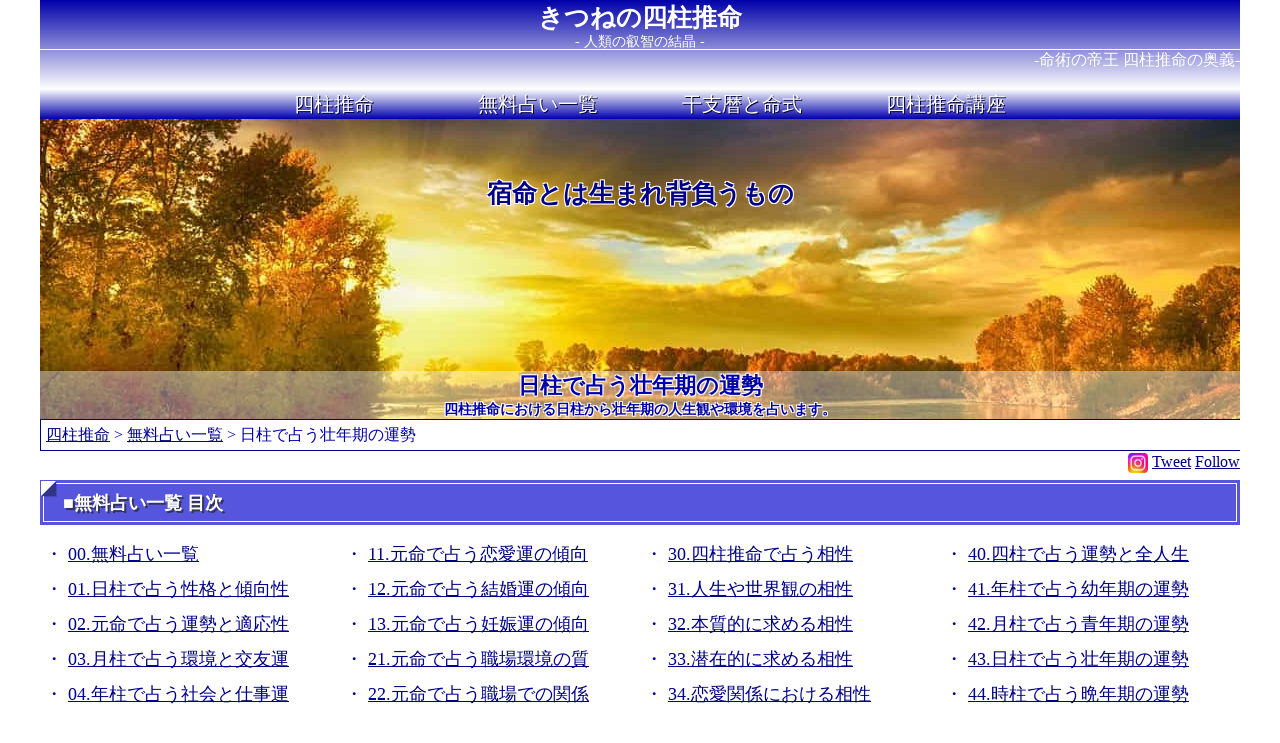

--- FILE ---
content_type: text/html; charset=UTF-8
request_url: https://ksuimei.com/cgi_bin/01_fortune/43_age_day.cgi
body_size: 19780
content:
<!doctype html><!--1-->
 <html lang="ja">
 <head prefix="og: http://ogp.me/ns# fb: http://ogp.me/ns/fb# article: http://ogp.me/ns/article#">
 	<meta charset="utf-8">
 	<meta name="viewport" content="width=device-width, initial-scale=1">
 	<title>日柱で占う壮年期の運勢</title>
 	<meta name="description" content="四柱推命における主要な要素の日柱を元にして、壮年期の運勢の傾向と方向性を占います。四柱推命の日柱は非常に重要となる壮年期の運勢を表すという背景があり、日柱を構成する十干十二支を紐解くことで、壮年期における性格や人生観、恋愛や結婚の状態などを詳細に占うことができます。">
 	<meta name="keywords" content="四柱推命,年齢域,日柱">
 	<meta name="copyright" content="Royal Fortune">
 	<link rel="index" href="/">
 	<meta name="google-site-verification" content="9hvfYlt3_WINs-bn6KscvMA8YJQH8FDeKvKO_Pat9Bg" />
 
 	<meta property="og:title" content="日柱で占う壮年期の運勢" />
 	<meta property="og:description" content="四柱推命における主要な要素の日柱を元にして、壮年期の運勢の傾向と方向性を占います。四柱推命の日柱は非常に重要となる壮年期の運勢を表すという背景があり、日柱を構成する十干十二支を紐解くことで、壮年期における性格や人生観、恋愛や結婚の状態などを詳細に占うことができます。" />
 	<meta property="og:url" content="https://ksuimei.com/cgi_bin/01_fortune/43_age_day.cgi" />
 	<meta property="og:type" content="article" />
 	<meta property="og:site_name"  content="きつねの四柱推命 命術の帝王 四柱推命の奥義 人類の叡智の結晶" />
 	<meta property="og:image" content="https://ksuimei.com/image/mainimage/fb.jpg" />
 	<meta property="fb:app_id" content="162817597408170" /> 
 
 
 <!--google_adsense_auto-->
 <!--google_adsense_auto-->
 <!-- Global site tag (gtag.js) - Google Analytics -->
 <script>
 	const SiteCode = 'UA-170087035-1';
 	window.dataLayer = window.dataLayer || [];
 	function gtag(){dataLayer.push(arguments);}
 	gtag('js', new Date());
 	gtag('config', SiteCode);
 </script>
 <!-- Global site tag (gtag.js) - Google Analytics -->
 <!--遅延する要素をここに移動-->
 	<link rel="stylesheet" href="/style_co.css">
 	<link rel="stylesheet" href="/slideshow.css">
 	<link rel="stylesheet" href="https://www.kitsune.ne.jp/kitsune.css">
 	<link rel="stylesheet" href="https://royalfortune.co.jp/top.css">
 <!--遅延する要素をここに移動-->
 <!--損失収益の回復-->
 <script async src="https://fundingchoicesmessages.google.com/i/pub-9606967981261235?ers=1" nonce="lUvfPEsxrq23gsuWZLWM-w"></script><script nonce="lUvfPEsxrq23gsuWZLWM-w">(function() {function signalGooglefcPresent() {if (!window.frames['googlefcPresent']) {if (document.body) {const iframe = document.createElement('iframe'); iframe.style = 'width: 0; height: 0; border: none; z-index: -1000; left: -1000px; top: -1000px;'; iframe.style.display = 'none'; iframe.name = 'googlefcPresent'; document.body.appendChild(iframe);} else {setTimeout(signalGooglefcPresent, 0);}}}signalGooglefcPresent();})();</script>
 </head>
 
 
 
 <body style="border: 0px solid #f00;">
 <div id="all"><!--all-->
 
 
 
 	<header>
 		<div class="Bg_DBl" style="font-weight: normal;">
 			<div class="cname">
 				<a href="/">きつねの四柱推命</a>
 				<div class="f14 lh14">- 人類の叡智の結晶 -</div>
 			</div>
 			<div class="r">-命術の帝王 四柱推命の奥義-</div><br>
 		</div>
 		<div class="N_Menu">
 			<a href="/">四柱推命</a>
 			<a href="/html/01_shichu/">無料占い一覧</a><!--1x-->
 			<a href="/html/04_karte/">干支暦と命式</a><!--4x-->
 			<a href="/html/05_lecture/">四柱推命講座</a><!--5x-->
 		</div>
 		<div>
 			<ul class="cb-slideshow">
 				<li><span>Image 01</span><div><h3>宿命とは生まれ背負うもの</h3></div></li>
 				<li><span>Image 02</span><div><h3>運命とは選択する未来の道</h3></div></li>
 				<li><span>Image 03</span><div><h3>自身が秘める将来の可能性</h3></div></li>
 				<li><span>Image 04</span><div><h3>生日に示された先天的能力</h3></div></li>
 				<li><span>Image 05</span><div><h3>自分自身を知り未来を知る</h3></div></li>
 				<li><span>Image 06</span><div><h3>最高に輝く人生をあなたに</h3></div></li>
 				<li id="menuh">
 <h1>日柱で占う壮年期の運勢</h1>
 <h2>四柱推命における日柱から壮年期の人生観や環境を占います。</h2>
 				</li>
 			</ul>
 		</div>
 	</header>
 	<div class="add">
 		<a href="/">四柱推命</a>
 <!--Sub_Add_Insert-->
 &gt; 			<a href="/html/01_shichu/">無料占い一覧</a><!--1x-->
 &gt; 日柱で占う壮年期の運勢
 	</div>
 
 
 
 	<div class="fb_like">
 		<a href="https://www.instagram.com/kitsunefortune/" target="_blank"><img src="https://royalfortune.co.jp/image/mainimage/instagram00.webp" width="20" height="20" alt="Instagram" class="instagram00"></a>
 		<a href="https://twitter.com/share?ref_src=twsrc%5Etfw" class="twitter-share-button" data-show-count="false">Tweet</a>
 		<a href="https://twitter.com/kitsune0426?ref_src=twsrc%5Etfw" class="twitter-follow-button" data-show-screen-name="false" data-show-count="false">Follow</a>
 		<div class="fb-share-button" data-href="https://ksuimei.com/cgi_bin/01_fortune/43_age_day.cgi" data-layout="button_count" data-size="small"><a target="_blank" href="https://www.facebook.com/sharer/sharer.php?u=https%3A%2F%2Fksuimei.com%2Fcgi_bin%2F01_fortune%2F43_age_day.cgi&amp;src=sdkpreparse" class="fb-xfbml-parse-ignore" aria-label="share" rel="noopener"></a></div>
 	</div>
 
 
 
 <!--Sub_Menu_A-->
 	<h3 class="title">■無料占い一覧 目次</h3><!--Sub_Title-->
 	<div class="sub_menu">
 <!--Sub_Menu_Start-->
   		<div><!--1-->
 			<div><a href="/html/01_shichu/">00.無料占い一覧</a></div><!--1-->
 			<div><a href="/cgi_bin/01_fortune/01_fortune.cgi">01.日柱で占う性格と傾向性</a></div><!--1-->
 			<div><a href="/cgi_bin/01_fortune/02_fortune.cgi">02.元命で占う運勢と適応性</a></div><!--1-->
 			<div><a href="/cgi_bin/01_fortune/03_fortune.cgi">03.月柱で占う環境と交友運</a></div><!--1-->
 			<div><a href="/cgi_bin/01_fortune/04_fortune.cgi">04.年柱で占う社会と仕事運</a></div><!--1-->
 			<div><a href="/cgi_bin/01_fortune/05_fortune.cgi">05.時柱で占う子供運と将来</a></div><!--1-->
 		</div><!--1-->
 		<div><!--1-->
 			<div><a href="/cgi_bin/01_fortune/11_love.cgi"    >11.元命で占う恋愛運の傾向</a></div><!--1-->
 			<div><a href="/cgi_bin/01_fortune/12_marriage.cgi">12.元命で占う結婚運の傾向</a></div><!--1-->
 			<div><a href="/cgi_bin/01_fortune/13_baby.cgi"    >13.元命で占う妊娠運の傾向</a></div><!--1-->
 			<div><a href="/cgi_bin/01_fortune/21_work.cgi"    >21.元命で占う職場環境の質</a></div><!--1-->
 			<div><a href="/cgi_bin/01_fortune/22_work.cgi"    >22.元命で占う職場での関係</a></div><!--1-->
 			<div><a href="/cgi_bin/01_fortune/23_sub.cgi"     >23.元命で占う目下との関係</a></div><!--1-->
 		</div><!--1-->
 		<div><!--1-->
 			<div><a href="/cgi_bin/01_fortune/30_affinity.cgi">30.四柱推命で占う相性</a></div><!--1-->
 			<div><a href="/cgi_bin/01_fortune/31_world.cgi"   >31.人生や世界観の相性</a></div><!--1-->
 			<div><a href="/cgi_bin/01_fortune/32_nature.cgi"  >32.本質的に求める相性</a></div><!--1-->
 			<div><a href="/cgi_bin/01_fortune/33_subcon.cgi"  >33.潜在的に求める相性</a></div><!--1-->
 			<div><a href="/cgi_bin/01_fortune/34_love.cgi"    >34.恋愛関係における相性</a></div><!--1-->
 			<div><a href="/cgi_bin/01_fortune/35_marriage.cgi">35.結婚生活における相性</a></div><!--1-->
 			<div><a href="/cgi_bin/01_fortune/36_business.cgi">36.仕事関係における相性</a></div><!--1-->
 		</div><!--1-->
 		<div><!--1-->
 			<div><a href="/cgi_bin/01_fortune/40_age.cgi"      >40.四柱で占う運勢と全人生</a></div><!--1-->
 			<div><a href="/cgi_bin/01_fortune/41_age_year.cgi" >41.年柱で占う幼年期の運勢</a></div><!--1-->
 			<div><a href="/cgi_bin/01_fortune/42_age_month.cgi">42.月柱で占う青年期の運勢</a></div><!--1-->
 			<div><a href="/cgi_bin/01_fortune/43_age_day.cgi"  >43.日柱で占う壮年期の運勢</a></div><!--1-->
 			<div><a href="/cgi_bin/01_fortune/44_age_hour.cgi" >44.時柱で占う晩年期の運勢</a></div><!--1-->
 		</div><!--1-->
                                                          <!--Sub_Menu_End-->
 	</div><br>
 <!--Sub_Menu_B-->
 
 
 
 <div id="main_contents" class="c"><!--main_contents-->
 <!--Kitsune-Fortune-TOP-->
	<h3 class="title" id="Enter">■日柱で占う壮年期の運勢</h3>
	<div class="section"><!--section-->
		<p>四柱推命における主要な要素の日柱を元にして、壮年期の運勢の傾向と方向性を占います。四柱推命の日柱は非常に重要となる壮年期の運勢を表すという背景があり、日柱を構成する十干十二支を紐解くことで、壮年期における性格や人生観、恋愛や結婚の状態などを詳細に占うことができます。</p><br>
<!--Bieth_Start-->
		<div class="fortune_result">
			<form action="#Result" method="post"><input type="hidden" name="MODE" value="Result">
			
			<h3 class="Bg_DBl c">四柱推命の命式作成</h3>
			<p class="s l">▼生年月日等の基本情報</p>
			<p class="lh35"><span class="s">生年月日:</span>
 <select name="YER">
 <option value="2027">2027
 <option value="2026">2026
 <option value="2025">2025
 <option value="2024">2024
 <option value="2023">2023
 <option value="2022">2022
 <option value="2021">2021
 <option value="2020">2020
 <option value="2019">2019
 <option value="2018">2018
 <option value="2017">2017
 <option value="2016">2016
 <option value="2015">2015
 <option value="2014">2014
 <option value="2013">2013
 <option value="2012">2012
 <option value="2011">2011
 <option value="2010">2010
 <option value="2009">2009
 <option value="2008">2008
 <option value="2007">2007
 <option value="2006">2006
 <option value="2005">2005
 <option value="2004">2004
 <option value="2003">2003
 <option value="2002">2002
 <option value="2001">2001
 <option value="2000">2000
 <option value="1999">1999
 <option value="1998">1998
 <option value="1997">1997
 <option value="1996">1996
 <option value="1995">1995
 <option value="1994">1994
 <option value="1993">1993
 <option value="1992">1992
<option value="" selected>--
 <option value="1991">1991
 <option value="1990">1990
 <option value="1989">1989
 <option value="1988">1988
 <option value="1987">1987
 <option value="1986">1986
 <option value="1985">1985
 <option value="1984">1984
 <option value="1983">1983
 <option value="1982">1982
 <option value="1981">1981
 <option value="1980">1980
 <option value="1979">1979
 <option value="1978">1978
 <option value="1977">1977
 <option value="1976">1976
 <option value="1975">1975
 <option value="1974">1974
 <option value="1973">1973
 <option value="1972">1972
 <option value="1971">1971
 <option value="1970">1970
 <option value="1969">1969
 <option value="1968">1968
 <option value="1967">1967
 <option value="1966">1966
 <option value="1965">1965
 <option value="1964">1964
 <option value="1963">1963
 <option value="1962">1962
 <option value="1961">1961
 <option value="1960">1960
 <option value="1959">1959
 <option value="1958">1958
 <option value="1957">1957
 <option value="1956">1956
 <option value="1955">1955
 <option value="1954">1954
 <option value="1953">1953
 <option value="1952">1952
 <option value="1951">1951
 <option value="1950">1950
 <option value="1949">1949
 <option value="1948">1948
 <option value="1947">1947
 <option value="1946">1946
 <option value="1945">1945
 <option value="1944">1944
 <option value="1943">1943
 <option value="1942">1942
 <option value="1941">1941
 <option value="1940">1940
 <option value="1939">1939
 <option value="1938">1938
 <option value="1937">1937
 <option value="1936">1936
 <option value="1935">1935
 <option value="1934">1934
 <option value="1933">1933
 <option value="1932">1932
 <option value="1931">1931
 <option value="1930">1930
 <option value="1929">1929
 <option value="1928">1928
 <option value="1927">1927
 <option value="1926">1926
 <option value="1925">1925
 <option value="1924">1924
 <option value="1923">1923
 <option value="1922">1922
 <option value="1921">1921
 <option value="1920">1920
 <option value="1919">1919
 <option value="1918">1918
 <option value="1917">1917
 <option value="1916">1916
 <option value="1915">1915
 <option value="1914">1914
 <option value="1913">1913
 <option value="1912">1912
 <option value="1911">1911
 <option value="1910">1910
 <option value="1909">1909
 <option value="1908">1908
 <option value="1907">1907
 </select> 年

 <select name="MON">
 <option value="">--
 <option value="01">01
 <option value="02">02
 <option value="03">03
 <option value="04">04
 <option value="05">05
 <option value="06">06
 <option value="07">07
 <option value="08">08
 <option value="09">09
 <option value="10">10
 <option value="11">11
 <option value="12">12
 </select> 月

 <select name="DAY">
 <option value="">--
 <option value="01">01
 <option value="02">02
 <option value="03">03
 <option value="04">04
 <option value="05">05
 <option value="06">06
 <option value="07">07
 <option value="08">08
 <option value="09">09
 <option value="10">10
 <option value="11">11
 <option value="12">12
 <option value="13">13
 <option value="14">14
 <option value="15">15
 <option value="16">16
 <option value="17">17
 <option value="18">18
 <option value="19">19
 <option value="20">20
 <option value="21">21
 <option value="22">22
 <option value="23">23
 <option value="24">24
 <option value="25">25
 <option value="26">26
 <option value="27">27
 <option value="28">28
 <option value="29">29
 <option value="30">30
 <option value="31">31
 </select> 日

			</p>
			<div class="lh35">
			<table class="w100 cs0 cp0 l">
				<tr><td><span class="s">出生時間:</span>
 <select name="HOU">
 <option value="--">--
 <option value="00">00
 <option value="01">01
 <option value="02">02
 <option value="03">03
 <option value="04">04
 <option value="05">05
 <option value="06">06
 <option value="07">07
 <option value="08">08
 <option value="09">09
 <option value="10">10
 <option value="11">11
 <option value="12">12
 <option value="13">13
 <option value="14">14
 <option value="15">15
 <option value="16">16
 <option value="17">17
 <option value="18">18
 <option value="19">19
 <option value="20">20
 <option value="21">21
 <option value="22">22
 <option value="23">23
 </select> 時

 <select name="MIN">
 <option value="--">--
 <option value="00">00
 <option value="01">01
 <option value="02">02
 <option value="03">03
 <option value="04">04
 <option value="05">05
 <option value="06">06
 <option value="07">07
 <option value="08">08
 <option value="09">09
 <option value="10">10
 <option value="11">11
 <option value="12">12
 <option value="13">13
 <option value="14">14
 <option value="15">15
 <option value="16">16
 <option value="17">17
 <option value="18">18
 <option value="19">19
 <option value="20">20
 <option value="21">21
 <option value="22">22
 <option value="23">23
 <option value="24">24
 <option value="25">25
 <option value="26">26
 <option value="27">27
 <option value="28">28
 <option value="29">29
 <option value="30">30
 <option value="31">31
 <option value="32">32
 <option value="33">33
 <option value="34">34
 <option value="35">35
 <option value="36">36
 <option value="37">37
 <option value="38">38
 <option value="39">39
 <option value="40">40
 <option value="41">41
 <option value="42">42
 <option value="43">43
 <option value="44">44
 <option value="45">45
 <option value="46">46
 <option value="47">47
 <option value="48">48
 <option value="49">49
 <option value="50">50
 <option value="51">51
 <option value="52">52
 <option value="53">53
 <option value="54">54
 <option value="55">55
 <option value="56">56
 <option value="57">57
 <option value="58">58
 <option value="59">59
 </select> 分

				</td><td><span class="s">性別:</span>
 <select name="SEX">
 <option value="女" selected>女
 <option value="男">男
 </select>

				</td></tr>
			</table>
			</div>
			<p class="lh35"><span class="s">出生場所:</span>
		<select name="BP">
			<option value="▼不明▼," selected>▼不明▼ 
			<option value="▼北海道▼,">▼北海道▼ 
			<option value="北海道 札幌市,+25">北海道 札幌市 +25
			<option value="北海道 根室市,+42">北海道 根室市 +42
			<option value="北海道 釧路市,+37">北海道 釧路市 +37
			<option value="北海道 旭川市,+29">北海道 旭川市 +29
			<option value="北海道 稚内市,+27">北海道 稚内市 +27
			<option value="北海道 函館市,+23">北海道 函館市 +23
			<option value="▼東北▼,">▼東北▼ 
			<option value="青森県 青森市,+23">青森県 青森市 +23
			<option value="青森県 八戸市,+26">青森県 八戸市 +26
			<option value="青森県 深浦町,+20">青森県 深浦町 +20
			<option value="岩手県 盛岡市,+25">岩手県 盛岡市 +25
			<option value="岩手県 釜石市,+27">岩手県 釜石市 +27
			<option value="宮城県 仙台市,+23">宮城県 仙台市 +23
			<option value="宮城県 気仙沼市,+26">宮城県 気仙沼市 +26
			<option value="秋田県 秋田市,+20">秋田県 秋田市 +20
			<option value="秋田県 鹿角市,+23">秋田県 鹿角市 +23
			<option value="山形県 山形市,+21">山形県 山形市 +21
			<option value="山形県 酒田市,+19">山形県 酒田市 +19
			<option value="福島県 福島市,+22">福島県 福島市 +22
			<option value="福島県 いわき市,+24">福島県 いわき市 +24
			<option value="福島県 会津若松市,+20">福島県 会津若松市 +20
			<option value="福島県 檜枝岐村,+18">福島県 檜枝岐村 +18
			<option value="▼関東▼,">▼関東▼ 
			<option value="茨城県 水戸市,+22">茨城県 水戸市 +22
			<option value="茨城県 北茨城市,+23">茨城県 北茨城市 +23
			<option value="茨城県 古河市,+19">茨城県 古河市 +19
			<option value="栃木県 宇都宮市,+20">栃木県 宇都宮市 +20
			<option value="栃木県 那須烏山市,+21">栃木県 那須烏山市 +21
			<option value="栃木県 佐野市,+18">栃木県 佐野市 +18
			<option value="群馬県 前橋市,+16">群馬県 前橋市 +16
			<option value="群馬県 館林市,+18">群馬県 館林市 +18
			<option value="群馬県 嬬恋村,+14">群馬県 嬬恋村 +14
			<option value="埼玉県 さいたま市,+19">埼玉県 さいたま市 +19
			<option value="埼玉県 川越市,+18">埼玉県 川越市 +18
			<option value="埼玉県 坂戸市,+18">埼玉県 坂戸市 +18
			<option value="埼玉県 秩父市,+16">埼玉県 秩父市 +16
			<option value="千葉県 千葉市,+20">千葉県 千葉市 +20
			<option value="千葉県 銚子市,+23">千葉県 銚子市 +23
			<option value="千葉県 富津市,+19">千葉県 富津市 +19
			<option value="東京都 新宿区,+19">東京都 新宿区 +19
			<option value="東京都 八丈町,+19">東京都 八丈町 +19
			<option value="東京都 武蔵野市,+18">東京都 武蔵野市 +18
			<option value="東京都 青梅市,+17">東京都 青梅市 +17
			<option value="東京都 奥多摩町,+16">東京都 奥多摩町 +16
			<option value="神奈川県 横浜市,+19">神奈川県 横浜市 +19
			<option value="神奈川県 小田原市,+17">神奈川県 小田原市 +17
			<option value="▼北陸▼,">▼北陸▼ 
			<option value="新潟県 新潟市,+16">新潟県 新潟市 +16
			<option value="新潟県 村上市,+18">新潟県 村上市 +18
			<option value="新潟県 糸魚川市,+11">新潟県 糸魚川市 +11
			<option value="富山県 富山市,+9">富山県 富山市 +9
			<option value="富山県 朝日町,+13">富山県 朝日町 +13
			<option value="富山県 南砺市,+8">富山県 南砺市 +8
			<option value="石川県 金沢市,+7">石川県 金沢市 +7
			<option value="石川県 珠洲市,+9">石川県 珠洲市 +9
			<option value="石川県 加賀市,+5">石川県 加賀市 +5
			<option value="福井県 福井市,+5">福井県 福井市 +5
			<option value="福井県 高浜町,+2">福井県 高浜町 +2
			<option value="▼中部 東海▼,">▼中部 東海▼ 
			<option value="山梨県 甲府市,+14">山梨県 甲府市 +14
			<option value="山梨県 大月市,+16">山梨県 大月市 +16
			<option value="長野県 長野市,+13">長野県 長野市 +13
			<option value="長野県 軽井沢町,+14">長野県 軽井沢町 +14
			<option value="長野県 松本市,+12">長野県 松本市 +12
			<option value="長野県 王滝村,+10">長野県 王滝村 +10
			<option value="岐阜県 岐阜市,+7">岐阜県 岐阜市 +7
			<option value="岐阜県 中津川市,+10">岐阜県 中津川市 +10
			<option value="岐阜県 高山市,+9">岐阜県 高山市 +9
			<option value="静岡県 静岡市,+14">静岡県 静岡市 +14
			<option value="静岡県 伊東市,+16">静岡県 伊東市 +16
			<option value="静岡県 浜松市,+11">静岡県 浜松市 +11
			<option value="愛知県 名古屋市,+8">愛知県 名古屋市 +8
			<option value="愛知県 豊橋市,+10">愛知県 豊橋市 +10
			<option value="愛知県 岡崎市,+9">愛知県 岡崎市 +9
			<option value="▼近畿▼,">▼近畿▼ 
			<option value="三重県 津市,+6">三重県 津市 +6
			<option value="三重県 志摩市,+7">三重県 志摩市 +7
			<option value="三重県 四日市,+6">三重県 四日市 +6
			<option value="三重県 熊野市,+4">三重県 熊野市 +4
			<option value="滋賀県 大津市,+3">滋賀県 大津市 +3
			<option value="滋賀県 米原市,+5">滋賀県 米原市 +5
			<option value="京都府 京都市,+3">京都府 京都市 +3
			<option value="京都府 舞鶴市,+2">京都府 舞鶴市 +2
			<option value="京都府 福知山市,+1">京都府 福知山市 +1
			<option value="大阪府 大阪市,+2">大阪府 大阪市 +2
			<option value="大阪府 高槻市,+2">大阪府 高槻市 +2
			<option value="大阪府 阪南市,+1">大阪府 阪南市 +1
			<option value="兵庫県 神戸市,+1">兵庫県 神戸市 +1
			<option value="兵庫県 明石市,0">兵庫県 明石市 0
			<option value="兵庫県 赤穂市,-2">兵庫県 赤穂市 -2
			<option value="奈良県 奈良市,+3">奈良県 奈良市 +3
			<option value="奈良県 御杖村,+5">奈良県 御杖村 +5
			<option value="和歌山県 和歌山市,+1">和歌山県 和歌山市 +1
			<option value="和歌山県 新宮市,+4">和歌山県 新宮市 +4
			<option value="和歌山県 田辺市,+2">和歌山県 田辺市 +2
			<option value="▼中国▼,">▼中国▼ 
			<option value="鳥取県 鳥取市,-3">鳥取県 鳥取市 -3
			<option value="鳥取県 米子市,-7">鳥取県 米子市 -7
			<option value="島根県 松江市,-8">島根県 松江市 -8
			<option value="島根県 益田市,-13">島根県 益田市 -13
			<option value="岡山県 岡山市,-4">岡山県 岡山市 -4
			<option value="岡山県 備前市,-3">岡山県 備前市 -3
			<option value="岡山県 笠岡市,-6">岡山県 笠岡市 -6
			<option value="広島県 広島市,-10">広島県 広島市 -10
			<option value="広島県 福山市,-7">広島県 福山市 -7
			<option value="山口県 山口市,-14">山口県 山口市 -14
			<option value="山口県 岩国市,-11">山口県 岩国市 -11
			<option value="山口県 下関市,-16">山口県 下関市 -16
			<option value="▼四国▼,">▼四国▼ 
			<option value="徳島県 徳島市,-2">徳島県 徳島市 -2
			<option value="徳島県 三好市,-5">徳島県 三好市 -5
			<option value="香川県 高松市,-4">香川県 高松市 -4
			<option value="香川県 観音寺市,-5">香川県 観音寺市 -5
			<option value="愛媛県 松山市,-9">愛媛県 松山市 -9
			<option value="愛媛県 四国中央市,-6">愛媛県 四国中央市 -6
			<option value="愛媛県 八幡浜市,-10">愛媛県 八幡浜市 -10
			<option value="高知県 高知市,-7">高知県 高知市 -7
			<option value="高知県 室戸市,-3">高知県 室戸市 -3
			<option value="高知県 宿毛市,-9">高知県 宿毛市 -9
			<option value="▼九州▼,">▼九州▼ 
			<option value="福岡県 福岡市,-18">福岡県 福岡市 -18
			<option value="福岡県 豊前市,-15">福岡県 豊前市 -15
			<option value="福岡県 糸島市,-19">福岡県 糸島市 -19
			<option value="佐賀県 佐賀市,-19">佐賀県 佐賀市 -19
			<option value="佐賀県 鳥栖市,-18">佐賀県 鳥栖市 -18
			<option value="佐賀県 有田町,-21">佐賀県 有田町 -21
			<option value="長崎県 長崎市,-20">長崎県 長崎市 -20
			<option value="長崎県 島原市,-19">長崎県 島原市 -19
			<option value="長崎県 対馬市,-23">長崎県 対馬市 -23
			<option value="長崎県 五島市,-25">長崎県 五島市 -25
			<option value="熊本県 熊本市,-17">熊本県 熊本市 -17
			<option value="熊本県 阿蘇市,-16">熊本県 阿蘇市 -16
			<option value="熊本県 天草市,-19">熊本県 天草市 -19
			<option value="大分県 大分市,-14">大分県 大分市 -14
			<option value="大分県 佐伯市,-12">大分県 佐伯市 -12
			<option value="大分県 日田市,-16">大分県 日田市 -16
			<option value="宮崎県 宮崎市,-14">宮崎県 宮崎市 -14
			<option value="宮崎県 延岡市,-13">宮崎県 延岡市 -13
			<option value="宮崎県 えびの市,-17">宮崎県 えびの市 -17
			<option value="鹿児島県 鹿児島市,-18">鹿児島県 鹿児島市 -18
			<option value="鹿児島県 志布志市,-16">鹿児島県 志布志市 -16
			<option value="鹿児島県 西之表市,-16">鹿児島県 西之表市 -16
			<option value="鹿児島県 屋久島町,-17">鹿児島県 屋久島町 -17
			<option value="鹿児島県 奄美市,-22">鹿児島県 奄美市 -22
			<option value="鹿児島県 与論町,-26">鹿児島県 与論町 -26
			<option value="▼沖縄▼,">▼沖縄▼ 
			<option value="沖縄県 那覇市,-29">沖縄県 那覇市 -29
			<option value="沖縄県 宮古島市,-39">沖縄県 宮古島市 -39
			<option value="沖縄県 石垣市,-43">沖縄県 石垣市 -43
			<option value="沖縄県 与那国町,-48">沖縄県 与那国町 -48
		</select>


			</p>



				<hr>
				<p class="s l">▼命式作成の詳細設定</p>
				<table class="w100 b0 cs0 cp3 l">
					<tr><td class="s">蔵干表:</td><td><input type="radio" name="ZKN" value="1" checked>基本(推奨)</td><td><input type="radio" name="ZKN" value="2">節気(旧)</td></tr>
					<tr><td class="s">十二運:</td><td><input type="radio" name="UNF" value="1" checked>同順(推奨)</td><td><input type="radio" name="UNF" value="2">順逆(旧)</td></tr>
					<tr><td class="s">干合化:</td><td><input type="radio" name="KGO" value="1" checked>考慮(推奨)</td><td><input type="radio" name="KGO" value="2">考慮しない</td></tr>
				</table><br>

				<p class="c"><input type="submit" value="日柱で占う壮年期の運勢" accesskey="c"></p>
				
				<p class="c di_none"><input type="submit" name="REV" value="生年月日の入れ替え" accesskey="h"></p>
				<p class="c di_none"><input type="submit" name="BOT" value="&lt;&lt;前日" accesskey="b"><input type="submit" name="BOT" value="翌日&gt;&gt;" accesskey="n"></p>
				<p class="c di_none"><input type="submit" name="BOT" value="&lt;&lt;前月" accesskey="v"><input type="submit" name="BOT" value="翌月&gt;&gt;" accesskey="m"></p>
				<p class="c di_none"><input type="submit" name="BOT" value="&lt;&lt;前年" accesskey="c"><input type="submit" name="BOT" value="翌年&gt;&gt;" accesskey=","></p>
				<p class="c di_none"><input type="submit" name="BOT" value="&lt;&lt;前時" accesskey="x"><input type="submit" name="BOT" value="翌時&gt;&gt;" accesskey="."></p>
			</form><hr>
			
	<div>
		<!-- new四柱推命 -->
		<ins class="adsbygoogle googleads_height280"
		     style="display:block"
		     data-ad-client="ca-pub-9606967981261235"
		     data-ad-slot="6106750024"
		     data-ad-format="auto"
		     data-full-width-responsive="true"></ins>
		<script>
		     (adsbygoogle = window.adsbygoogle || []).push({});
		</script>
	</div>

		</div>
<!--Bieth_End-->
			<div class="fortune_result">
				<div class="Bg_DBl c f20 lh30">日柱で占う壮年期の運勢</div>
				<div class="c fadein"><img src="/image/mainimage/00.jpg" data-src="/image/cgi_bin/04_karte/40_01_karte.jpg" width="300" height="200" alt="日柱で占う壮年期の運勢" class="lazyload"></div><br>
				<p>
			四柱推命は生年月日が必須となります。出生時間が不明な場合は三柱での看命になります。
			出生が海外の場合、その国の標準時と出生地の自然時を考慮して手動で時間調整をしてください。
</p><br>
				<p>
			子平(八字)は中国風水術の基本となり、先天的な性格や運命を推察するものになります。
			環境を整えることで、先天的に持つ能力や可能性を最大限に発揮するのが風水術になります。
</p><br>
				<p>
			結果は出生時の可能性を示すものとなります。
			その後の環境や努力で人生を変えることが出来ます。
</p><br>
			</div>
		<p class="r s">■日柱で占う壮年期の運勢</p><br>
	</div><!--section-->



	<h3 class="title" id="Result">■日柱で占う壮年期の運勢の結果</h3>
	<div class="section"><!--section-->
		<p class="r">
			<a href="#Enter">[入力]</a>
			<a href="#age">[結果]</a>
			<a href="/cgi_bin/01_fortune/41_age_year.cgi?" >[幼年]</a>
			<a href="/cgi_bin/01_fortune/42_age_month.cgi?">[青年]</a>
			<a href="/cgi_bin/01_fortune/43_age_day.cgi?"  >[壮年]</a>
			<a href="/cgi_bin/01_fortune/44_age_hour.cgi?" >[晩年]</a>
		</p><br>
		<p>
			四柱推命における非常に重要となる日柱を元にして、壮年期における人生観や環境面での盛衰を占います。
			四柱推命における各柱の年齢域の概念を背景としており、ここでは日柱を構成する十干と十二支を基本要素として壮年期の傾向を推察します。
			四柱推命の格となる日柱を基準年、各柱との関係性から壮年期の人生観や社会環境、恋愛や結婚生活などの方向性を確認することができます。
			この四柱で各年齢域の運勢を判断する手法に関しては、あくまで補足的な見方で、大運や歳運での判断が主流となります。
		</p><br>
		<div class="fortune_result">
			<div class="Bg_DBl c f20 lh30">生年月日と四柱推命の命式</div>
			<p>
				生年月日：年 月 日<br>
				出生時間：時 分　　　性別：性<br>
				出生場所：--(  )<br>
				節入：11月07日 21時24分 <span class="DBl s">節入後</span><br>
				基準：11月07日 21時24分 24日経過
			</p>
			<table class="w100 lh30 cs0 cp5 b1d fixed c f18">
				<tr class="Bg_Vi"><td>時柱</td><td>日柱</td><td>月柱</td><td>年柱</td><td class="G09">季:冬</td></tr>
				<tr><td class="G05">戊</td><td class="G08">辛</td><td class="G02">乙</td><td class="G06">己</td><td class="Bg_Vi">干</td></tr>
				<tr><td class="G09">子</td><td class="G06">丑</td><td class="G10">亥</td><td class="G06">未</td><td class="Bg_Vi">支</td></tr>
				<tr><td></td><td class="G06">己</td><td class="G09">壬</td><td class="G06">己</td><td class="Bg_Vi">蔵干</td></tr>

				<tr><td>印綬</td><td> -- </td><td>偏財</td><td>偏印</td><td class="Bg_Vi">天星</td></tr>
				<tr><td>--</td><td>偏印</td><td>傷官</td><td>偏印</td><td class="Bg_Vi">地星</td></tr>
				<tr><td>長生</td><td>養</td><td>沐浴</td><td>衰</td><td class="Bg_Vi">十二運</td></tr>

				<tr><td class="Bg_Vi c">空亡</td><td colspan="4"><span class="s">辰 巳</span> 印綬 正官</td></tr>
			</table><br>
		</div>



		<div class="fortune_result">
			<div class="Bg_DBl  c f20 lh30">天干と地支蔵干の逢十二運 </div>
			<table class="w100 cs3 cp0 b1d fixed c">
				<tr class="Bg_Vi"><td>時柱</td><td>日柱</td><td>月柱</td><td>年柱</td><td class="G09">季:冬</td></tr>
				<tr><td class="G05">戊</td><td class="G08">辛</td><td class="G02">乙</td><td class="G06">己</td><td class="Bg_Vi">干</td></tr>
				<tr><td class="G09">子</td><td class="G06">丑</td><td class="G10">亥</td><td class="G06">未</td><td class="Bg_Vi">支</td></tr>
				<tr><td></td><td class="G06">己</td><td class="G09">壬</td><td class="G06">己</td><td class="Bg_Vi">蔵干</td></tr>
			</table><br>
			<table class="w100 cs3 cp0 b1d fixed c">
				<tr class="Bg_Vi"><td></td><td>時支</td><td>日支</td><td>月支</td><td>年支</td><td></td></tr>
				<tr><td class="Bg_Vi">天干</td><td class="G09">子</td><td class="G06">丑</td><td class="G10">亥</td><td class="G06">未</td><td class="Bg_Vi">強弱</td></tr>
				<tr><td class="G06">己</td><td>絶</td><td>墓</td><td>胎</td><td>冠帯</td><td>-1</td></tr>
				<tr><td class="G02">乙</td><td>病</td><td>衰</td><td>死</td><td>養</td><td>-3</td></tr>
				<tr><td class="G08">辛</td><td>長生</td><td>養</td><td>沐浴</td><td>衰</td><td>-1</td></tr>
				<tr><td class="G05">戊</td><td>胎</td><td>養</td><td>絶</td><td>衰</td><td>-3</td></tr>
			</table><br>
			<table class="w100 cs3 cp0 b1d fixed c">
				<tr class="Bg_Vi"><td>地支</td><td>時支</td><td>日支</td><td>月支</td><td>年支</td><td></td></tr>
				<tr><td class="Bg_Vi">蔵干</td><td class="G09">子</td><td class="G06">丑</td><td class="G10">亥</td><td class="G06">未</td><td class="Bg_Vi">強弱</td></tr>
				<tr><td class="G06">己</td><td>絶</td><td>墓</td><td>胎</td><td>冠帯</td><td>-1</td></tr>
				<tr><td class="G09">壬</td><td>帝旺</td><td>衰</td><td>建禄</td><td>養</td><td>3</td></tr>
				<tr><td class="G06">己</td><td>絶</td><td>墓</td><td>胎</td><td>冠帯</td><td>-1</td></tr>
				<tr><td></td><td></td><td></td><td></td><td></td><td>0</td></tr>
			</table>
		</div>



		<div class="fortune_result">
			<div class="Bg_DBl  c f20 lh30">命式の各干支同士の関係性 </div>
			<table class="w100 cs0 cp3 b1d fixed c">
				<tr class="Bg_Vi"><td>時柱</td><td>日柱</td><td>月柱</td><td>年柱</td><td class="G09">季:冬</td></tr>
				<tr><td></td><td></td><td></td><td>--</td><td class="G06">己</td></tr>
				<tr><td></td><td></td><td>--</td><td></td><td class="G02">乙</td></tr>
				<tr><td></td><td>--</td><td></td><td></td><td class="G08">辛</td></tr>
				<tr><td>--</td><td></td><td></td><td></td><td class="G05">戊</td></tr>

				<tr class="lh30 f24"><td class="G05">戊</td><td class="G08">辛</td><td class="G02">乙</td><td class="G06">己</td><td class="Bg_Vi f18">干</td></tr>
				<tr class="lh30 f24"><td class="G09">子</td><td class="G06">丑</td><td class="G10">亥</td><td class="G06">未</td><td class="Bg_Vi f18">支</td></tr>
				<tr class="lh18 f14"><td>印綬</td><td>--</td><td>偏財</td><td>偏印</td><td class="Bg_Vi">天星</td></tr>
				<tr class="lh18 f14"><td>--</td><td>偏印</td><td>傷官</td><td>偏印</td><td class="Bg_Vi">地星</td></tr>
				<tr class="lh18 f14"><td>長生</td><td>養</td><td>沐浴</td><td>衰</td><td class="Bg_Vi">十二運</td></tr>

				<tr><td><span class="s Re">害</span></td><td><span class="s Re">冲</span><span class="s Re">刑</span></td><td><span class="s Bl">会</span></td><td>--</td>     <td class="G06">未</td></tr>
				<tr><td><span class="s Bl">方</span></td><td><span class="s Bl">方</span></td><td>--</td>     <td><span class="s Bl">会</span></td><td class="G10">亥</td></tr>
				<tr><td><span class="s Bl">合</span><span class="s Bl">方</span></td><td>--</td>     <td><span class="s Bl">方</span></td><td><span class="s Re">冲</span><span class="s Re">刑</span></td><td class="G06">丑</td></tr>
				<tr><td>--</td>     <td><span class="s Bl">合</span><span class="s Bl">方</span></td><td><span class="s Bl">方</span></td><td><span class="s Re">害</span></td><td class="G09">子</td></tr>
				<tr><td></td><td></td><td></td><td></td><td class="G07">空亡</td></tr>
			</table>
		</div>



		<div class="Bg_DBl c f20 lh30" id="age">▼壮年期(40～59歳前後)の運勢:日柱-辛丑の詳細分析</div>
		<p class="r">
			<a href="#Enter">[入力]</a>
			<a href="#age">[結果]</a>
			<a href="/cgi_bin/01_fortune/41_age_year.cgi?" >[幼年]</a>
			<a href="/cgi_bin/01_fortune/42_age_month.cgi?">[青年]</a>
			<a href="/cgi_bin/01_fortune/43_age_day.cgi?"  >[壮年]</a>
			<a href="/cgi_bin/01_fortune/44_age_hour.cgi?" >[晩年]</a>
		</p><br>
		<div class="Bg_Vi c f20 lh30">▼壮年期の運勢の傾向と評価</div>
		<div class="fortune_result">
			<h3 class="Bg_DBl c">▼壮年期の運勢の図表</h3>
			<p>壮年期の各分野における運勢の傾向と評価の図表になります。</p>
			<p class="c fadein h320px"><img src="/image/mainimage/00.jpg" data-src="/cgi_bin/graph/graph_40.cgi?331233" width="320" height="320" alt="日柱で占う壮年期の運勢" class="lazyload"></p>
			<h3 class="Bg_DBl c">▼壮年期の運勢の傾向</h3>
			<p class="c s">総合評価 : 2 / 6<br><img src="/image/mainimage/6_2.gif" width="15" height="15" alt="評価">　<img src="/image/mainimage/6_2.gif" width="15" height="15" alt="評価">　<img src="/image/mainimage/6.gif" width="15" height="15" alt="評価">　<img src="/image/mainimage/6.gif" width="15" height="15" alt="評価">　<img src="/image/mainimage/6.gif" width="15" height="15" alt="評価">　<img src="/image/mainimage/6.gif" width="15" height="15" alt="評価"><br>概ね一般的な安定した運勢となります。</p><br>
			<h3 class="Bg_DBl c">▼壮年期の特別な要素</h3>
			<table class="w100 cs0 cp3 b1 s">
				<tr class="Bg_Bl"><td>時柱</td><td>日柱</td><td>月柱</td><td>年柱</td><td>対象</td></tr>
				<tr class="Bg_Vi"><td>戊</td><td>辛</td><td>乙</td><td>己</td><td>日柱</td></tr>
				<tr><td></td><td>--</td><td></td><td></td><td>辛</td></tr>
				<tr><td>合方</td><td>--</td><td>方</td><td>冲刑</td><td>丑</td></tr>
				<tr class="Bg_Vi"><td>子</td><td>丑</td><td>亥</td><td>未</td><td></td></tr>
			</table><br>
		</div>
		<div class="fortune_result">
			<h3 class="Bg_DBl c">▼壮年期の評価の図 詳細解説</h3>
			<p>評価が高い分野では、質が高く満足できる結果となり、評価が低い分野では、利益が無く不満が多く残る結果となります。</p><br>
			<table class="w100 cs0 cp3 list_odd b1 s">
				<tr class="Bg_DBl"><td>要素</td><td>評価</td><td>点数</td></tr>
				<tr><td>総合評価</td><td class="Re" >▽</td><td>2 / 6</td></tr>
				<tr><td>性格運勢</td><td class="Gr">○</td><td>3 / 6</td></tr>
				<tr><td>恋愛結婚</td><td class="Gr">○</td><td>3 / 6</td></tr>
				<tr><td>周辺環境</td><td class="Re">▼</td><td>1 / 6</td></tr>
				<tr><td>健康状態</td><td class="Re">▽</td><td>2 / 6</td></tr>
				<tr><td>仕事金運</td><td class="Gr">○</td><td>3 / 6</td></tr>
				<tr><td>人間関係</td><td class="Gr">○</td><td>3 / 6</td></tr>
			</table><br>
			<h3 class="Bg_DBl c">▼壮年期の評価 補足事項</h3>
			<p>各分野や運勢がどのような内容や方向性を示しているのかを解説しています。</p><br>
			<table class="w100 cs0 cp3 list_odd b1">
				<tr class="Bg_DBl"><td>要素</td><td>壮年期 詳細</td></tr>
				<tr><td class="s">総合評価</td><td class="l">壮年期の運勢の総合評価</td></tr>
				<tr><td class="s">性格運勢</td><td class="l">性格の評価と運勢の水準</td></tr>
				<tr><td class="s">恋愛結婚</td><td class="l">恋愛結婚の成功と幸福度</td></tr>
				<tr><td class="s">周辺環境</td><td class="l">周辺環境からの評価支援</td></tr>
				<tr><td class="s">健康状態</td><td class="l">身体と精神面の健康状態</td></tr>
				<tr><td class="s">仕事金運</td><td class="l">仕事や学業と金銭の水準</td></tr>
				<tr><td class="s">人間関係</td><td class="l">人間関係と社交性の水準</td></tr>
			</table>
		</div><br>



	<div class="fortune_result">
		<!-- new四柱推命 -->
		<ins class="adsbygoogle googleads_height280"
		     style="display:block"
		     data-ad-client="ca-pub-9606967981261235"
		     data-ad-slot="6106750024"
		     data-ad-format="auto"
		     data-full-width-responsive="true"></ins>
		<script>
		     (adsbygoogle = window.adsbygoogle || []).push({});
		</script>
	</div>
<br>
		<div class="Bg_Vi c f20 lh30">■壮年期 日柱 天干:辛 の詳細分析</div>
		<div class="fortune_result">
			<div class="Bg_DBl c f20 lh30">日干:辛の図象と象意</div>
			<div class="c fadein"><img src="/image/mainimage/00.jpg" data-src="/image/10k/08.jpg" width="300" height="200" alt="日干:辛の図象と象意" class="lazyload"></div><br>
			<div class="Bg_DBl c f20 lh30">日干:辛の象意と傾向</div>
			<p class="c s f25">象意 ： 優美な珠玉</p>
			<p class="c s">陰の金であり玉珠を象徴する</p><br>
			<p class="c">繊細でこだわりが強く独自の世界を求める</p><br>
			<p class="c">貴石 砂金 珠玉 鋏 宗教家 神経質 こだわり</p><br>
			<div class="Bg_DBl c f20 lh30">壮年期の取り扱い法</div>
			<p>こだわりが強くて柔軟性に欠ける。納得するまで時間を掛けて考えさせること。見出された解答と方向性を尊重すること。話はごまかさず単刀直入に伝え本人のこだわりを追及させると良いでしょう。</p><br>
		</div>
		<div class="fortune_result">
			<div class="Bg_DBl c f20 lh30">壮年期の性格 日干:辛</div>
			<p>日干「辛」の人は、とても繊細で感受性が強く、傷つきやすい純粋な心の持ち主となります。独特の感性から来る考え方を背景とし、努力家で忍耐強く独自のこだわりを追求します。上品で親切心に富み、周囲ことを気遣い面倒見の良い奉仕精神旺盛な人でもあります。その器量の良さと独特な魅力を持つことから、自然と人は集まります。要領が良いため多くの人と付き合うことはできますが、内心では好き嫌いが明確でもあり、自尊心を傷つけられると厳しくあたってしまうこともあります。内に秘めた自尊心は強く、虚栄心も豊富なため、自分の欲を満たすためには出費も惜しむことはありません。こだわりの強さが利己的になると、人が離れてしまうこともあるので注意が必要です。義理堅く自分を華やかに照らしてくれるような人を大事にする特徴があります。</p><br>
			<p class="Bg_Vi f16">▼壮年期における長所と有利な点</p>
			<p>感受性が強く独特の感性を持つ こだわりが強く忍耐力もある 奉仕精神が旺盛で面倒見が良い 上品で親切な人が多い</p><br>
			<p class="Bg_Vi f16">▼壮年期における短所と不利な点</p>
			<p>こだわりが強くなると周囲と衝突する 衝突すると融通が利かない 虚栄心があり浪費気味 八方美人になることもある</p>
		</div><br>


		<div class="Bg_Vi c f20 lh30">■壮年期 日柱 地支:丑 の詳細分析</div>
		<div class="fortune_result">
			<div class="Bg_DBl c f20 lh30">日支:丑の図象と象意</div>
			<div class="c fadein"><img src="/image/mainimage/00.jpg" data-src="/image/12s/02.jpg" width="300" height="200" alt="日支:丑の図象と象意" class="lazyload"></div><br>
			<div class="Bg_DBl c f20 lh30">日支:丑の象意と特性</div>
			<p class="c s f25">象意 ： 雪中の土壌</p>
			<p class="c s">陰の土であり冬季の土壌を象徴する</p><br>
			<p class="c">忍耐力が旺盛で地道な努力ができる</p><br>
			<p class="c">丑：紐 四庫 保守性 堅実 忍耐力 義理堅い</p><br>
			<div class="Bg_DBl c f20 lh30">壮年期の欲求と本能</div>
			<p>忍耐力が旺盛で一度決めると融通が利かない。義理堅く決められたことを堅く守る。思い込みが激しく気持ちが変わらず重くなる。独自の価値観と優先順位を尊重して無理に変えさせないようにしましょう。</p><br>
		</div>
		<div class="fortune_result">
			<div class="Bg_DBl c f20 lh30">壮年期の本能的欲求 日支:丑</div>
			<p>日支「丑」の人は、忍耐力が旺盛で地道な積み重ねで、物事を遂行したいという本質を持ちます。簡単に達成できる目標よりも、達成が困難な理想を掲げ、堅実に事を進めることで満足できます。そのため、非常に保守的な傾向にあり、腰が重く進行速度も遅くなるため、周囲からは何かと重いと思われてしまいます。義理堅く信用と信頼を望むため、自然と周囲からの信頼が集まることにもなります。変化や刺激よりも安定と平和を望むため、新しいことを始めるのには躊躇し、習慣やしきたり、自分の中の価値観を優先したくなります。堅実に物事に取り組み、変化や刺激を求めず、努力と忍耐を怠ることがない意志の強さから、当初の目標を着実に実現させる強さも秘めています。思い込みが強く間違いはないと考えることから、感情的になると柔軟性を欠くこともあります。異性関係では、相手に固執しやすいため、束縛することや束縛されることを求める傾向もあります。</p><br>
			<p class="Bg_Vi f16">▼壮年期の周囲に対しての欲求と長所</p>
			<p>忍耐力が旺盛でどのような事も地道に取り組める 大きな理想を掲げ実現させる堅実さ 信用と信頼を尊重し義理堅い</p><br>
			<p class="Bg_Vi f16">▼壮年期の周囲に対しての不満と短所</p>
			<p>思い込みが激しくなると融通性が無くなる 非常に保守的で変化や刺激を避ける 思いが強く異性関係で深みにはまる</p>
		</div><br>


		<div class="Bg_Vi c f20 lh30">■壮年期 日干支:辛丑の詳細分析</div>
		<div class="fortune_result">
			<div class="Bg_DBl c f20 lh30">日干支:辛丑の図象と象意</div>
			<div class="c fadein"><img src="/image/mainimage/00.jpg" data-src="/image/60ks/38.jpg" width="300" height="200" alt="日干支:辛丑の図象と象意" class="lazyload"></div><br>
			<div class="Bg_DBl c f20 lh30">日干支:辛丑の心と体</div>
			<p class="c s f25">象意 : 凛冽の藍玉</p>
			<p class="c s">陰の木と土であり季冬の玉珠を象徴する</p><br>
			<div class="Bg_DBl c f20 lh30">日干支 壮年期の背景:辛丑</div>
			<p>日干支:辛丑の人は、意思とこだわりが非常に強く、自分の理想とする喜びや楽しみを強く求めます。自尊心が強く、一度決めたことを辛抱強く磨き上げる忍耐力もあり、得意分野を追求する傾向があります。意思が堅く妥協を許しませんが、義理堅い面もあるため、頼まれたことを断れない慈愛の精神も秘めています。魅力的に輝いていることから、周囲に好かれることが多く、必要な際には心強い支援を受けることもできます。興味があることに対しては、非常に強いこだわりを持ちますが、評価されないとすぐに飽きてしまうこともあります。</p><br>
			<p class="Bg_Vi f16">▼壮年期の背景における長所と利点</p>
			<p>意思とこだわりが強く結果を出せる 義理堅く恩義には忠実に応える 人から好かれて支援される</p><br>
			<p class="Bg_Vi f16">▼壮年期の背景における短所と欠点</p>
			<p>自尊心が非常に強く柔軟性に欠ける 望む結果が出ないとすぐに飽きる 頼まれたことを断れない</p><br>
		</div>
		<div class="fortune_result">
			<div class="Bg_DBl c f20 lh30">日柱十二運 壮年期の禍福:養</div>
			<div class="c fadein"><img src="/image/mainimage/00.jpg" data-src="/image/12un/02.jpg" width="300" height="200" alt="日柱十二運 壮年期の禍福:養" class="lazyload"></div><br>
			<div class="Bg_DBl c f20 lh30">日十二運:養の影響</div>
			<p class="c s">影響を受けている先祖:方の先祖<br>養子縁組で家系の発展に尽力した先祖</p><br>
			<div class="Bg_DBl c f20 lh30">日十二運 壮年期の禍福:養</div>
			<p>日柱十二運「養」の人は、心が穏やかであり、平穏で安定した日々や環境を好みます。新しいことに挑戦するよりも、保守的で変わることの無い習慣を維持しようとします。周囲の人から好かれることが多く、人との縁が多くなる傾向にあります。良縁が期待でき、良き人間関係にも恵まれます。特に女性には良いとされる要素になります。</p><br>
			<p class="Bg_Vi f16">▼壮年期における長所と評価</p>
			<p>誰からも好かれ人間関係が広がる 愛情豊かで純粋で誠実な心を持つ</p><br>
			<p class="Bg_Vi f16">▼壮年期における短所と問題</p>
			<p>八方美人になり主体性に欠ける 決断力に欠けてはっきりしない</p><br>
		</div>


		<div class="Bg_Vi c f20 lh30">■壮年期 日柱天の通変星:比肩-養の詳細分析</div>
		<div class="fortune_result">
			<div class="Bg_DBl c f20 lh30">日天星 壮年期の環境:比肩</div>
			<div class="c fadein"><img src="/image/mainimage/00.jpg" data-src="/image/10th/01.jpg" width="300" height="200" alt="日天星 壮年期の環境:比肩" class="lazyload"></div><br>
			<div class="Bg_DBl c f20 lh30">環境に求めるもの</div>
			<p class="c s">友達のような付き合いができる人</p><br>
			<p>日柱天星「比肩」の人は、目的が明確であり芯のある相手を求める傾向にあります。同じ目的に向かって協力し合える関係性であることや、仲間意識や親近感の持てるような相手を求めます。自立していることや向上心のあること、刺激を与え合いながら伸びていけるような関係性を好みます。同じ境遇や同じ趣味娯楽を持つような相手との縁が強い傾向にあります。</p><br>
			<p class="Bg_Vi f16">▼壮年期の環境における傾向と特徴</p>
			<p>同級生や同僚との縁が強い 仲間や友達から恋愛に発展する 共通の話題や娯楽が重要になります</p><br>
			<p class="Bg_Vi f16">▼壮年期の環境における縁のある人</p>
			<p>方向性や目的地が明確で芯のある人 向上心があり自立している人 友達のような付き合いができる人</p><br>
		</div>
		<div class="fortune_result">
			<div class="Bg_DBl c f20 lh30">壮年期の環境の禍福:養</div>
			<div class="c fadein"><img src="/image/mainimage/00.jpg" data-src="/image/12un/02.jpg" width="300" height="200" alt="壮年期の環境の禍福:養" class="lazyload"></div><br>
			<div class="Bg_DBl c f20 lh30">居十二運:養の影響</div>
			<p class="c s">影響を受けている先祖:父方の先祖<br>養子縁組で家系の発展に尽力した先祖</p><br>
			<div class="Bg_DBl c f20 lh30">壮年期の環境に対して:養</div>
			<p>日天星-居十二運「養」の人は、心が穏やかであり、平穏で安定した日々や環境を好みます。新しいことに挑戦するよりも、保守的で変わることの無い習慣を維持しようとします。周囲の人から好かれることが多く、人との縁が多くなる傾向にあります。良縁が期待でき、良き人間関係にも恵まれます。特に女性には良いとされる要素になります。</p><br>
			<p class="Bg_Vi f16">▼壮年期の環境に対する長所と評価</p>
			<p>誰からも好かれ人間関係が広がる 愛情豊かで純粋で誠実な心を持つ</p><br>
			<p class="Bg_Vi f16">▼壮年期の環境に対する短所と問題</p>
			<p>八方美人になり主体性に欠ける 決断力に欠けてはっきりしない</p>
		</div>


		<div class="Bg_Vi c f20 lh30">■壮年期 日柱地の通変星:偏印-墓の詳細分析</div>
		<div class="fortune_result">
			<div class="Bg_DBl c f20 lh30">日地星 壮年期の交際:偏印</div>
			<div class="c fadein"><img src="/image/mainimage/00.jpg" data-src="/image/10th/09.jpg" width="300" height="200" alt="日地星 壮年期の交際:偏印" class="lazyload"></div><br>
			<div class="Bg_DBl c f20 lh30">人間関係に求めるもの</div>
			<p class="c s">熱狂的で個性的な趣味が合う人</p><br>
			<p>日柱地星「偏印」の人は、独特な感性と個性を持ち、周囲からの信頼を集める相手を求める傾向にあります。一緒にいると常に楽しく過ごせることや、趣味や話題が共有できる相手を求めます。古い習慣にこだわらず、革新的な発想力を持つことや、変化や自由を求める相手を好みます。非常に独特な価値観を持ち、芸術家肌の相手との縁が強くなる傾向にあります。</p><br>
			<p class="Bg_Vi f16">▼壮年期の人間関係の傾向と特徴</p>
			<p>先輩や上司との縁が強い 趣味友や癒しの関係から恋愛に発展する 趣味や許しが重要になります</p><br>
			<p class="Bg_Vi f16">▼壮年期の縁のある人の特徴</p>
			<p>独特な感性を持ち革新的な発想力を持つ人 自由を愛し束縛や嫉妬をしない人 熱狂的な趣味の合う人</p>
		</div>
		<div class="fortune_result">
			<div class="Bg_DBl c f20 lh30">壮年期の交際の禍福:墓</div>
			<div class="c fadein"><img src="/image/mainimage/00.jpg" data-src="/image/12un/11.jpg" width="300" height="200" alt="壮年期の交際の禍福:墓" class="lazyload"></div><br>
			<div class="Bg_DBl c f20 lh30">座十二運:墓の影響</div>
			<p class="c s">影響を受けている先祖:母方の先祖<br>先祖供養に熱心で墓を守っていた先祖</p><br>
			<div class="Bg_DBl c f20 lh30">壮年期の交際に対して:墓</div>
			<p>日地星-座十二運「墓」の人は、どのような状況の中でも、親や先祖との関係を大事にすることを好みます。努力と忍耐を嫌うこと無く、目的達成のために地道に取り組む傾向にあります。苦境でも耐えられる開き直りの強い精神があり、本当に負けることを知りません。経済的観念に長け、貯蓄もできますし遺産などに恵まれることもあります。</p><br>
			<p class="Bg_Vi f16">▼壮年期の人間関係に対する長所と評価</p>
			<p>非常に強い精神力を持ち負けを知らない 計算力があり資産形成ができる</p><br>
			<p class="Bg_Vi f16">▼壮年期の人間関係に対する短所と問題</p>
			<p>負けを悟ると立ち直ることができない 忍耐することが多く消耗する</p>
		</div><br>


		<div class="Bg_Vi c f20 lh30">■壮年期の周囲の人間関係:偏印-比肩の関係分析</div>
		<div class="fortune_result">
			<div class="Bg_DBl c f20 lh30">周囲の人間関係の図象 偏印-比肩</div>
			<div class="c fadein"><img src="/image/mainimage/00.jpg" data-src="/image/100th/0901.jpg" width="300" height="200" alt="周囲の人間関係の図象 偏印-比肩" class="lazyload"></div><br>
			<div class="Bg_DBl c f20 lh30">周囲の人間関係 偏印-比肩</div>
			<p>日支通変星「偏印」日干通変星「比肩」の周囲の人間関係は、
相手に対して独創的な観点から多くの支援をすることができる関係性となり、相手に対して有意義な存在となります。
相手に対して喜びや刺激を提供することもでき、相手と共に楽しく実りのある関係性を構築することもできます。
変化と刺激の多い関係性となり、お互いに退屈することがないため、充実した時間を共有することもできる関係となります。
しかし、楽しみや刺激の多い関係性ではありますが、具体的な結果や成果に至らないことが多く、その場が盛り上がるだけの関係性となってしまいます。
遊び心が旺盛な自分と、冒険心の強い相手との関係は、危うい面も秘めているため、勢いばかりに流されないことが課題となります。
目の前の状況だけではなく、将来の可能性や現実的な利益などを考慮し、お互いに協力することで有意義な関係性へと変化することになるでしょう。
刺激を求めて冒険する関係では不安も残りますが、具体的な結果を求めて計画的に対応できれば実りも多い関係になります。
</p><br>
		</div>
		<div class="fortune_result">
			<div class="Bg_DBl c f20 lh30">周囲の人間関係の評価 壮年期</div>
			<div class="c fadein"><img src="/image/mainimage/00.jpg" data-src="/image/cgi_bin/00_level/01_l07/03.jpg" width="300" height="200" alt="周囲の人間関係の評価 壮年期" class="lazyload"></div><br>
			<div class="Bg_DBl c f20 lh30">周囲の人間関係の傾向 壮年期 </div>
			<p class="c s f20 lh30">周囲の人間関係の傾向 壮年期 <br><img src="/image/mainimage/6_2.gif" width="15" height="15" alt="評価">　<img src="/image/mainimage/6_2.gif" width="15" height="15" alt="評価">　<img src="/image/mainimage/6_2.gif" width="15" height="15" alt="評価">　<img src="/image/mainimage/6.gif" width="15" height="15" alt="評価">　<img src="/image/mainimage/6.gif" width="15" height="15" alt="評価">　<img src="/image/mainimage/6.gif" width="15" height="15" alt="評価"><br>点数 : 3 / 6 点</p><br>
			<p class="c">日干通変星 : 比肩 (周辺環境)</p>
			<p class="c">日支通変星 : 偏印 (人間関係)</p>
			<p class="c s">相性は概ね一般的な関係性となります。</p><br>
			<p class="Bg_Vi f16">▼壮年期 周囲の人間関係の傾向</p>
			<p>新しいことに挑戦する積極的な関係となり、変化と刺激が多く結果には不安が残ります。冒険や挑戦が多い関係性になり、成功に至るには波乱が多く損失も伴います。</p><br>
			<p class="Bg_Vi f16">▼壮年期 周囲の人間関係への対策</p>
			<p>刺激的と楽しみを共有していける関係が想像できるか 冒険や挑戦に対して賛同してくれる関係になるか 波乱のある中にも成功の可能性が見いだせるか ただの慣れあいになって堕落しないか</p><br>

			<p class="r">
				<a href="#Enter">[入力]</a>
				<a href="#age">[結果]</a>
				<a href="/cgi_bin/01_fortune/41_age_year.cgi?" >[幼年]</a>
				<a href="/cgi_bin/01_fortune/42_age_month.cgi?">[青年]</a>
				<a href="/cgi_bin/01_fortune/43_age_day.cgi?"  >[壮年]</a>
				<a href="/cgi_bin/01_fortune/44_age_hour.cgi?" >[晩年]</a>
			</p>
		</div>





		<div class="c">
			<div class="fortune_result">
				
	<div>
		<!-- new四柱推命 -->
		<ins class="adsbygoogle googleads_height280"
		     style="display:block"
		     data-ad-client="ca-pub-9606967981261235"
		     data-ad-slot="6106750024"
		     data-ad-format="auto"
		     data-full-width-responsive="true"></ins>
		<script>
		     (adsbygoogle = window.adsbygoogle || []).push({});
		</script>
	</div>

			</div>
			<div class="fortune_result">
				<div class="Bg_DBl c f20 lh30">日柱で占う壮年期の運勢の結果</div>
				<div class="c fadein"><img src="/image/mainimage/00.jpg" data-src="/image/cgi_bin/04_karte/01_karte_07_03.jpg" width="300" height="200" alt="日柱で占う壮年期の運勢の結果" class="lazyload"></div>
			</div>
		</div>


	<div class="fb_like">
		<a href="https://www.instagram.com/kitsunefortune/" target="_blank"><img src="https://royalfortune.co.jp/image/mainimage/instagram00.webp" width="20" height="20" alt="Instagram" class="instagram00"></a>
		<a href="https://twitter.com/share?ref_src=twsrc%5Etfw" class="twitter-share-button" data-show-count="false">Tweet</a>
		<a href="https://twitter.com/kitsune0426?ref_src=twsrc%5Etfw" class="twitter-follow-button" data-show-screen-name="false" data-show-count="false">Follow</a>
		<div class="fb-share-button" data-href="/" data-layout="button_count" data-size="small"><a target="_blank" href="/" class="fb-xfbml-parse-ignore"></a></div>
	</div>


		<p class="s r">■日柱で占う壮年期の運勢の結果</p>
	</div><!--section-->




<br>
<h3 class="title">▼四柱推命の鑑定結果についての解説</h3>
<p>
	四柱推命の鑑定結果は、対象の方の「生まれ持った可能性」を示すもので絶対的なものではありません。
	生まれ育った環境や本人の意志、努力や行動で未来も才能も変えることが出来ます。
	生まれ持った先天的な要素が弱くても、行運による後天的な流れが良くなる際には運勢が強くなります。
	努力を積み重ねることにより、弱点も克服し世に出る才能を磨き上げることもできます。
	命を知り、時流に乗って幸せな未来と輝かしい成功を掴み取りましょう。
</p><br><p>
	四柱推命の鑑定結果に関しては、古典的解釈を元にしており、良し悪しをはっきりさせるため、表現が厳しいものとなっていることがあります。
	決め付けるような表現も多くなりますが、あくまで可能性の一つであり参考として捉えるようにしてください。
	大事なのは短所は長所に変えられること、長所は慢心すると短所に変わることになります。
	結果も人生も前向きに考えることで幸せに至りますし、否定的に考えると幸せは遠のいてしまいます。
	自分自身の良い面を知り、幸せと成功に向かって前向きな気持ちと姿勢で進んでいきましょう。
</p>



<p class="s r">■四柱推命の鑑定結果についての解説</p><br>
<!--Kitsune-Fortune-LAST-->
 </div><!--main_contents-->
 
 
 
 <hr>
 <!--Googleads_Footer-->

	<div class="fortune_result">
		<!-- new四柱推命 -->
		<ins class="adsbygoogle googleads_height280"
		     style="display:block"
		     data-ad-client="ca-pub-9606967981261235"
		     data-ad-slot="6106750024"
		     data-ad-format="auto"
		     data-full-width-responsive="true"></ins>
		<script>
		     (adsbygoogle = window.adsbygoogle || []).push({});
		</script>
	</div>
 <br>
 
 
 
 <!--infomation-->
 	<h3 class="title">■きつねの四柱推命からのご案内</h3>
 	<div class="royal_info">
 		<p class="Bg_DBl f16 lh30 c">▼各種無料診断 無料メルマガのご案内</p>
 		<p>
 			四柱推命でも基本とする人類が研究し続けてきた暦という叡智から、時流を読む開運メルマガを配信中。
 			世の盛衰や時の流れを読み解き、運を味方にして好機を掴む秘密が分かります。
 		</p>
 		<div class="flex_info">
 			<div class="info_c"><p class="link">[無料] <a href="https://resast.jp/page/fast_answer/7748">あなたの毎月の運勢をズバリ鑑定！</a></p></div>
 			<div class="info_c"><p class="link">[無料] <a href="https://resast.jp/page/fast_answer/7460">開運の処方箋～あなたの運勢の秘密！</a></p></div>
 			<div class="info_c"><p class="link">[無料]<a href="https://resast.jp/subscribe/120099">今日から開運体質！強運を引き寄せるメルマガ</a></p></div>
 		</div><br>
 
 		<p class="Bg_DBl f16 lh30 c">▼有料鑑定 占い講座 各種契約のご案内</p>
 		<div class="flex_info">
 
 			<div class="info_c">
 				<p class="link"><a href="https://resast.jp/inquiry/83832">[500円鑑定] 今の運勢をばっちり鑑定！</a></p>
 				<p class="link"><a href="https://resast.jp/conclusions/15042">[あなたの軍師になる] 暦 風水 奇門遁甲の奥義</a></p>
 				<p class="link"><a href="https://resast.jp/conclusions/13484">[開運メッセージ] 毎月の運勢鑑定</a></p>
 				<p class="link"><a href="https://royalfortune.co.jp/cgi_bin/omikuji/omikuji100.cgi">[そんなあなたに] 100円おみくじ</a></p>
 			</div>
 
 			<div class="info_c">
 				<p class="link">
 					・<a href="https://royalfortune.co.jp/cgi_bin/fortune/mail.cgi">メール☆鑑定</a>
 					・<a href="https://royalfortune.co.jp/cgi_bin/fortune/tell.cgi">電話Zoom鑑定</a>
 					・<a href="https://www.shinkido.net/">対面鑑定</a>
 				</p>
 				<p class="link"><a href="https://royalfortune.co.jp/cgi_bin/fortune/kimon_cal.cgi">HTML版 奇門遁甲カレンダー</a></p>
 				<p class="link">
 					・<a href="https://royalfortune.co.jp/koyomi/">暦の達人</a>
 					・<a href="https://royalfortune.co.jp/cgi_bin/koyomi/sp00.cgi">万年暦</a>
 					・<a href="https://royalfortune.co.jp/cgi_bin/koyomi/moon00.cgi">月齢暦</a>
 					・<a href="https://royalfortune.co.jp/cgi_bin/koyomi/sp_qreki00.cgi">旧暦</a>
 				</p>
 				<p class="link">
 					・<a href="https://royalfortune.co.jp/cgi_bin/koyomi/spm00.cgi">開運カレンダー</a>
 					・<a href="https://royalfortune.co.jp/cgi_bin/koyomi/houijin00.cgi">方位神と方殺</a>
 				</p>
 			</div>
 
 			<div class="info_c">
 				<p class="link"><a href="https://royalfortune.co.jp/divination/">各種鑑定 占い講座 セッション ご案内</a></p>
 				<p class="link"><a href="https://royalfortune.co.jp/divination/03_lecture.html#t02">[面白いほど分かる] 各種タロット占い講座</a></p>
 				<p class="link"><a href="https://royalfortune.co.jp/divination/11_lecture_kt01.html">面白いほど開運できる！奇門遁甲入門講座</a></p>
 			</div>
 
 		</div><br>
 		<p class="s r">■きつねの四柱推命からのご案内</p>
 	</div><!--royal_info-->
 <!--infomation-->
 
 
 
 
 
 	<footer class="Bg_DBl">
 		<div class="footer">
 |<a href="https://kseimei.com/">姓名判断</a>|
 |<a href="https://kekikyo.com/">易占い</a>|
 |<a href="https://ktonko.com/">奇門遁甲</a>|
 |<a href="https://kekanji.com/">漢字辞典</a>|
 |<a href="https://mfusui.com/">開運手帳</a>|
 |<a href="https://www.kitsune.ne.jp/">タロット</a>|
 |<a href="https://rune.kitsune.biz/">ルーン</a>|
 |<a href="https://love.kitsune.biz/">セラピー</a>|
 |<a href="https://ameblo.jp/kitsune-fortune">開運ブログ</a>|
 |<a href="https://www.kitsune.biz/">きつねの占い館</a>|
 |<a href="https://royalfortune.co.jp/">運営会社</a>|
 |<a href="https://royalfortune.co.jp/co/company.html#com">特商法表記</a>|
 |<a href="mailto:infokitsunefortune@gmail.com?subject=%E3%81%8A%E5%95%8F%E3%81%84%E5%90%88%E3%82%8F%E3%81%9B%5B%E5%9B%9B%E6%9F%B1%E6%8E%A8%E5%91%BD%5D&amp;body=%E2%80%BB%E3%81%8A%E5%95%8F%E3%81%84%E5%90%88%E3%82%8F%E3%81%9B%E3%81%AE%E9%9A%9B%E3%81%AB%E3%81%AF%E3%80%8Ckitsune.ne.jp%E3%81%8B%E3%82%89%E3%81%AE%E3%83%89%E3%83%A1%E3%82%A4%E3%83%B3%E6%8C%87%E5%AE%9A%E5%8F%97%E4%BF%A1%E3%80%8D%E3%81%AE%E8%A8%AD%E5%AE%9A%E3%82%92%E3%81%8A%E9%A1%98%E3%81%84%E8%87%B4%E3%81%97%E3%81%BE%E3%81%99%E3%80%82%E5%9B%9B%E6%9F%B1%E6%8E%A8%E5%91%BD%E3%81%AE%E8%A7%A3%E8%AA%AC%E3%82%84%E8%A7%A3%E9%87%88%E3%81%AA%E3%81%A9%E3%81%AB%E9%96%A2%E3%81%97%E3%81%A6%E3%81%AF%E3%82%B5%E3%82%A4%E3%83%88%E5%86%85%E3%82%92%E3%81%94%E8%A6%A7%E3%81%8F%E3%81%A0%E3%81%95%E3%81%84%E3%80%82%E6%B5%81%E6%B4%BE%E3%81%AB%E3%82%88%E3%82%8B%E9%81%95%E3%81%84%E3%81%AB%E9%96%A2%E3%81%97%E3%81%A6%E3%81%AF%E5%90%84%E6%B5%81%E6%B4%BE%E3%81%AB%E3%81%8A%E5%95%8F%E3%81%84%E5%90%88%E3%82%8F%E3%81%9B%E3%81%8F%E3%81%A0%E3%81%95%E3%81%84%E3%80%82">問合せ</a>|
 			<div class="r">Copyright (c) 2020 - Royal Fortune Co., Ltd. All Rights Reserved <a href="/">きつねの四柱推命</a></div>
 		</div>
 	</footer>
 
 
 
 </div><!--all-->
 <!--javascript-->
 	<script src="https://royalfortune.co.jp/lazysizes.min.js"></script>
 	<script src="https://royalfortune.co.jp/00_lazyads.js"></script>
 	<script src="https://royalfortune.co.jp/00_lazyanalytics.js"></script>
 	<div id="fb-root"></div>
 	<script src="https://royalfortune.co.jp/00_lazyfb.js"></script>
 <!--javascript-->
 </body>
 </html>


--- FILE ---
content_type: text/html; charset=utf-8
request_url: https://www.google.com/recaptcha/api2/aframe
body_size: 267
content:
<!DOCTYPE HTML><html><head><meta http-equiv="content-type" content="text/html; charset=UTF-8"></head><body><script nonce="eEMnoPXrE6HbzRXwBa96eA">/** Anti-fraud and anti-abuse applications only. See google.com/recaptcha */ try{var clients={'sodar':'https://pagead2.googlesyndication.com/pagead/sodar?'};window.addEventListener("message",function(a){try{if(a.source===window.parent){var b=JSON.parse(a.data);var c=clients[b['id']];if(c){var d=document.createElement('img');d.src=c+b['params']+'&rc='+(localStorage.getItem("rc::a")?sessionStorage.getItem("rc::b"):"");window.document.body.appendChild(d);sessionStorage.setItem("rc::e",parseInt(sessionStorage.getItem("rc::e")||0)+1);localStorage.setItem("rc::h",'1769118926540');}}}catch(b){}});window.parent.postMessage("_grecaptcha_ready", "*");}catch(b){}</script></body></html>

--- FILE ---
content_type: text/css
request_url: https://ksuimei.com/slideshow.css
body_size: 1053
content:
@charset "utf-8";
/*----------------------------------------------------*/
/*     スライダー部分     */
/*----------------------------------------------------*/

/*----------------------------------------------------*/
/* メインの枠組みの設定 */
.cb-slideshow,
.cb-slideshow:after {
	list-style: none;
	margin: 0;
	box-sizing: border-box;

	text-align: center;
	width: 100%;
	height: 30vw;
	max-width: 1200px;
	max-height: 300px;
	min-height: 200px;

	background-size: cover;
	position: relative; 
    z-index: 0;
}
/* メインの枠組みの設定 */
/*----------------------------------------------------*/


/*----------------------------------------------------*/
/* 画像の部分 */
.cb-slideshow li span {
	position: absolute;
	top: 0px;
	left: 0px;

	width: 100%;
	height: 100%;
	max-width: 1200px;
	max-height: 300px;
	min-height: 200px;

	color: transparent;
	background-size: cover;
	background-position: 50% 50%;
	background-repeat: none;
	opacity: 0;
	z-index: 0;
	animation: imageAnimation 36s linear infinite 0s;
}
/* 画像の部分 */
/*----------------------------------------------------*/

/*----------------------------------------------------*/
/* 文字の部分 */
.cb-slideshow li div {
	box-sizing: border-box;
	height: 100%;
	width: 100%;
    position: absolute;
    top: 0px;
    left: 0px;
	z-index: 1000;
	color: #fff;
	text-align: center;
	opacity: 0;
	animation: titleAnimation 36s linear infinite 0s;
}

.cb-slideshow li#menuh {
	width: 100%;
	max-width: 1200px;
	position: absolute;
	bottom: 0;
	left: 0;
	z-index: 1000;
	background-color:rgba(255,255,255,0.4);
}
.cb-slideshow li#menuh h1{
	line-height: 30px;
}
.cb-slideshow li#menuh h2{
	line-height: 18px;
}
/* 文字の部分 */
/*----------------------------------------------------*/





/*----------------------------------------------------*/
/* 画像の指定と切り替わりの秒数設定 */
.cb-slideshow li:nth-child(1) span {
	background-image: url(/image/slideshow/tab1200_1.jpg);
}
.cb-slideshow li:nth-child(2) span {
	background-image: url(/image/slideshow/tab1200_2.jpg);
	animation-delay: 6s;
}
.cb-slideshow li:nth-child(3) span {
	background-image: url(/image/slideshow/tab1200_3.jpg);
	animation-delay: 12s;
}
.cb-slideshow li:nth-child(4) span {
	background-image: url(/image/slideshow/tab1200_4.jpg);
	animation-delay: 18s;
}
.cb-slideshow li:nth-child(5) span {
	background-image: url(/image/slideshow/tab1200_5.jpg);
	animation-delay: 24s;
}
.cb-slideshow li:nth-child(6) span {
	background-image: url(/image/slideshow/tab1200_6.jpg);
	animation-delay: 30s;
}
/* 画像の指定と切り替わりの秒数設定 */
/*----------------------------------------------------*/
 
/*----------------------------------------------------*/
/* 文字と切り替わりの秒数設定 */
.cb-slideshow li:nth-child(2) div {
	animation-delay: 6s;
}
.cb-slideshow li:nth-child(3) div {
	animation-delay: 12s;
}
.cb-slideshow li:nth-child(4) div {
	animation-delay: 18s;
}
.cb-slideshow li:nth-child(5) div {
	animation-delay: 24s;
}
.cb-slideshow li:nth-child(6) div {
	animation-delay: 30s;
}
/* 文字と切り替わりの秒数設定 */
/*----------------------------------------------------*/


/*----------------------------------------------------*/
/* 文字と切り替わりの秒数設定 */
.cb-slideshow > li > div > h3 {
	display: block;
	box-sizing: border-box;
	text-align:center;

    position: absolute;
    top: 25%;
    left: 20%;

	border: solid 0px #f00;
	width: 100%;
	color: #008;

	font-size: calc(90% + 5 * (100vw - 400px) / 400);
	text-shadow: 1px 1px 0 #fff,
				-1px 1px 0 #fff,
				 1px -1px 0 #fff,
				-1px -1px 0 #fff;

	-ms-transform: translate(-20%,-50%);
	-webkit-transform : translate(-20%,-50%);
	transform : translate(-20%,-50%);
}
/* 文字と切り替わりの秒数設定 */
/*----------------------------------------------------*/

/*    position: absolute; top: 50%; left: 50%;*/



/*----------------------------------------------------*/
/* アニメーション部分の設定 */
@keyframes imageAnimation {
	0%   { opacity: 0; animation-timing-function: ease-in; }
	8%   { opacity: 1; animation-timing-function: ease-out; }
	17%  { opacity: 1 }
	25%  { opacity: 0 }
	100% { opacity: 0 }
}

@keyframes titleAnimation {
	0%   { opacity: 0 }
	8%   { opacity: 1 }
	17%  { opacity: 1 }
	19%  { opacity: 0 }
	100% { opacity: 0 }
}
/* アニメーション部分の設定 */
/*----------------------------------------------------*/


/*----------------------------------------------------*/
/* アニメーションしない場合 */
.no-cssanimations .cb-slideshow li span{
	opacity: 1;
}
/* アニメーションしない場合 */
/*----------------------------------------------------*/


/*----------------------------------------------------*/
/*     スライダー部分     */
/*----------------------------------------------------*/



--- FILE ---
content_type: text/css
request_url: https://royalfortune.co.jp/top.css
body_size: 1937
content:
@charset "utf-8";
/*-----------google広告を最前面にする---------------*/
.google_ads {
	border: 0px #0cf solid;
	text-align: center;
	display: block;
	position: relative;
	z-index: 9999;
	width: 100%;
	height: 280px;
}
@media(max-width: 460px) {
	.google_ads {
		border: 0px #0cf solid;
		text-align: center;
		display: block;
		position: relative;
		z-index: 9999;
		width: 100%;
		height: 345px;
	}
}

.google_ads_312 {
	border: 0px #0cf solid;
	text-align: center;
	width: 100%;
	height: 312px;
}
/*-----------google広告を最前面にする---------------*/



/*----------------------------------------------------*/
/*     暦関係     */
/*----------------------------------------------------*/
/*     開運暦     */
/* ※基本は左詰め */
.R_KoyomiSpm { width: 1200px;   }
#fox543 .RKy { font-size: 12px; }

/*    暦全体     */
/* ※基本は中寄り */
.R_Koyomi  { width: 1200px; }
.R_Koyomi p{
	text-align: center;
	line-height: 140%;
}

/*    万年暦     */
#SunSP    { font-size: 12px;    }
#SunSP .p { text-align: center; }

/*    月齢暦     */
#MoonSP span { font-size: 11px; }

/*    方位神    */
@media only screen and (max-device-width: 480px) {  .R_Houijin { width: 685px; } .Roy_Hou_WD{ width: 100%; }                               }
@media only screen and (min-device-width: 480px) {  .R_Houijin { width: 100%;  } .Roy_Hou_WD{ width: 60%;  } .wpc50_sp100{ width: 100%; }  }
/*----------------------------------------------------*/
/*     暦関係     */
/*----------------------------------------------------*/






/*-----------Instagram-----------*/
img.instagram00{ border-radius: 20%; }
/*-----------Instagram-----------*/



/*-----------メルマガ 有料鑑定の案内 スマホで横幅がずれるのでpaddingは取らない-----------*/
div.royal_info{
	z-index: 0;
/*	padding: 10px 5px 10px 5px;*/
}

div.royal_info > p.link{
	font-size: 15px;
	text-align: left;
}



	@media only screen and (max-device-width: 480px) { .info_c{ flex-basis: 100%; } }
	@media only screen and (min-device-width: 480px) { .info_c{ flex-basis: 33%;  } }
	.flex_info{
		display: flex;
		flex-wrap: wrap;
		justify-content: space-around;
		border: solid 0px #00d;
	}
	.info_c > p.link{ text-align: left; }
/*-----------メルマガ 有料鑑定の案内-----------*/




/*-----------レスポンスブ広告の高さの固定 280-----------*/
.googleads_height280                            { height: 280px; z-index: 100; }
@media(max-width: 460px) { .googleads_height280 { height: 345px; z-index: 100; } }
/*@media(max-width: 460px) { .googleads_height280 { height: 312px; } }*/
/*-----------レスポンスブ広告の高さの固定 280-----------*/
/*-----------Googleadsenseの300と336の切り替え-----------*/
.ads_300_336                            { width: 300px; height: 250px; z-index: 100; }
@media(min-width: 330px) { .ads_300_336 { width: 336px; height: 280px; z-index: 100; } }
/*-----------Googleadsenseの300と336の切り替え-----------*/



/*-----------関連コンテンツの高さの切り替え-----------*/
.ads_relation                            { height: 360px; }
@media(min-width: 330px) { .ads_relation { height: 400px; } }
/*-----------Googleadsenseの300と336の切り替え-----------*/
/*-----------Link広告高さの切り替え-----------*/
.google_ads_link                            { text-align: center; height: 250px; }
@media(min-width: 460px) { .google_ads_link { text-align: center; height: 100px; } }
/*-----------Link広告高さの切り替え-----------*/



/*-----------pageボタン---------------*/
input.page {
	width:  30px;
	height: 40px;
	font-size: 16px;
	color: #000088;
	border: 1px solid #000088;
	background-color: #ffffff;
}

input.page:hover {
  background: #aaaaff;
  color: #ffffff;
}

input.dis {
	width:  30px;
	height: 40px;
	font-size: 18px;
	border: 1px solid #000088;
	color: #ffffff;
	background-color: #ccccff;
}
/*--------------------------------------------------*/
/*-----------TOPへのボタン便利なのでPCでも----------*/
/*--------------------------------------------------*/
#topback {
	/* ▼表示位置を画面の右下に固定 */
	position: fixed; /* ←表示場所を固定 */
	bottom: 18px;    /* ←下端からの距離 */
	right: 18px;     /* ←右端からの距離 */
	width: 2em;      /* ←横幅 */

	/* ▼最初は非表示にしておく */
	display: none;

	/* ▼配色・配置・文字の装飾など */
	background-color: #008;
	opacity: 0.65;
	border-radius: 50%;
	text-align: center;
	font-size: 100%;
	font-weight: bold;
	margin: 0px;
	font-size: 20px;
	padding: 5px;
	/* 広告よりも後ろにしないといけない */
	z-index: 1;
}

#topback a {
	/* ▼リンクの装飾 */
	color: #fff;
	text-decoration: none;
}
#topback a:hover {
	/* ▼マウスが載ったときの装飾 */
	color: #fff;
	font-weight: bold;
	text-decoration: underline;
}
/*--------------------------------------------------*/
/*-----------TOPへのボタン便利なのでPCでも----------*/
/*--------------------------------------------------*/


/*--------------------------------------------------*/
/*-----------誰でもわかる講座の部分-------------*/
/*--------------------------------------------------*/
/*全体*/
.course {
	width: 98%;
	border: solid 0px #00a;
	text-align: left;
	display: inline-block;
}
.course > h3 {
	text-align: left;
}

/*ボタン装飾*/
.course label {
	width: 95%;
	border: solid 0px #008;
	box-sizing: border-box;
	padding: 6px;
	color: #008;
	font-size: 16px;
	font-weight: bold;
	display: inline-block;
	text-decoration: underline;
}

/*中身の調整*/
.course_text {
	border: solid 0px #00a;
}
/*ボタンホバー時*/
.course label:hover { }
/*チェックは見えなくする*/
.course input { display: none; }

/*中身を非表示にしておく*/
.course .course_text {
	height: 0;
	padding: 0;
	overflow: hidden;
	opacity: 0;
	transition: 0.2s;
}

/*クリックで中身表示*/
.course input:checked ~ .course_text {
	padding: 10px;
	height: auto;
	opacity: 1;
}
/*--------------------------------------------------*/
/*-----------誰でもわかる講座の部分-------------*/
/*--------------------------------------------------*/





--- FILE ---
content_type: application/javascript; charset=utf-8
request_url: https://fundingchoicesmessages.google.com/f/AGSKWxVudy5Jt53ORUy1vaDTzt_34Ekofjlz574d0Kt5ylcZJ7_Q2yvb62bKgOnFBIYvW4SOuLQjVe565o1q5EwI7Ck1Ro-u8IOH1d9vG8AsoOYUF2JmIVxrZ9psiNmb74uOYhfNSzdLLw==?fccs=W251bGwsbnVsbCxudWxsLG51bGwsbnVsbCxudWxsLFsxNzY5MTE4OTI2LDExMTAwMDAwMF0sbnVsbCxudWxsLG51bGwsW251bGwsWzcsMTksNiwxOCwxM10sbnVsbCxudWxsLG51bGwsbnVsbCxudWxsLG51bGwsbnVsbCxudWxsLG51bGwsMV0sImh0dHBzOi8va3N1aW1laS5jb20vY2dpX2Jpbi8wMV9mb3J0dW5lLzQzX2FnZV9kYXkuY2dpIixudWxsLFtbOCwiazYxUEJqbWs2TzAiXSxbOSwiZW4tVVMiXSxbMTksIjIiXSxbMTcsIlswXSJdLFsyNCwiIl0sWzI5LCJmYWxzZSJdLFsyMSwiW1tbWzUsMSxbMF1dLFsxNzY5MTE4OTI1LDUwNDI0ODAwMF0sWzEyMDk2MDBdXV1dIl1dXQ
body_size: 177
content:
if (typeof __googlefc.fcKernelManager.run === 'function') {"use strict";this.default_ContributorServingResponseClientJs=this.default_ContributorServingResponseClientJs||{};(function(_){var window=this;
try{
var qp=function(a){this.A=_.t(a)};_.u(qp,_.J);var rp=function(a){this.A=_.t(a)};_.u(rp,_.J);rp.prototype.getWhitelistStatus=function(){return _.F(this,2)};var sp=function(a){this.A=_.t(a)};_.u(sp,_.J);var tp=_.ed(sp),up=function(a,b,c){this.B=a;this.j=_.A(b,qp,1);this.l=_.A(b,_.Pk,3);this.F=_.A(b,rp,4);a=this.B.location.hostname;this.D=_.Fg(this.j,2)&&_.O(this.j,2)!==""?_.O(this.j,2):a;a=new _.Qg(_.Qk(this.l));this.C=new _.dh(_.q.document,this.D,a);this.console=null;this.o=new _.mp(this.B,c,a)};
up.prototype.run=function(){if(_.O(this.j,3)){var a=this.C,b=_.O(this.j,3),c=_.fh(a),d=new _.Wg;b=_.hg(d,1,b);c=_.C(c,1,b);_.jh(a,c)}else _.gh(this.C,"FCNEC");_.op(this.o,_.A(this.l,_.De,1),this.l.getDefaultConsentRevocationText(),this.l.getDefaultConsentRevocationCloseText(),this.l.getDefaultConsentRevocationAttestationText(),this.D);_.pp(this.o,_.F(this.F,1),this.F.getWhitelistStatus());var e;a=(e=this.B.googlefc)==null?void 0:e.__executeManualDeployment;a!==void 0&&typeof a==="function"&&_.To(this.o.G,
"manualDeploymentApi")};var vp=function(){};vp.prototype.run=function(a,b,c){var d;return _.v(function(e){d=tp(b);(new up(a,d,c)).run();return e.return({})})};_.Tk(7,new vp);
}catch(e){_._DumpException(e)}
}).call(this,this.default_ContributorServingResponseClientJs);
// Google Inc.

//# sourceURL=/_/mss/boq-content-ads-contributor/_/js/k=boq-content-ads-contributor.ContributorServingResponseClientJs.en_US.k61PBjmk6O0.es5.O/d=1/exm=ad_blocking_detection_executable,kernel_loader,loader_js_executable,monetization_cookie_state_migration_initialization_executable,optimization_state_updater_executable,web_monetization_wall_executable/ed=1/rs=AJlcJMztj-kAdg6DB63MlSG3pP52LjSptg/m=cookie_refresh_executable
__googlefc.fcKernelManager.run('\x5b\x5b\x5b7,\x22\x5b\x5bnull,\\\x22ksuimei.com\\\x22,\\\x22AKsRol9VS1TD01rPkPt-VAdQBtJU-TU5CJenYjWb-jXrZPasSOpy-2rP9fY4qbKTOWQ1Y8zSluiuQUhvzImoxLAq6znjk6J2srOV4I6BT2r1QGh2MKtpYFjF6pSGQDfHtperX0JXY_Ie-7ai28CSERNo63rLZ7977Q\\\\u003d\\\\u003d\\\x22\x5d,null,\x5b\x5bnull,null,null,\\\x22https:\/\/fundingchoicesmessages.google.com\/f\/AGSKWxU120ABkN6UMIv8pSPug7roXYACH_Vrr2C-OFG54XApfXS2syDMvJ7a8J_AB6Rak90ovwAJA3sy0vtkJmn-Shgt4g6YmA7ofzJFVMuGN_plFbm2bjebXrXaJ6CU6LY8_6yd7p-2ew\\\\u003d\\\\u003d\\\x22\x5d,null,null,\x5bnull,null,null,\\\x22https:\/\/fundingchoicesmessages.google.com\/el\/AGSKWxW63ETJRWxaIV8AVSKN6pzhd4E60b6reZA2X848zqCwHca-ZfIwKhpa59jO4GHXu9_oUDxbh7hEZM74g5xy66msvBqrdVkFCeFauQtI0vgP59ixNonrYVPK0r3ld7CsqHWCFIF2dw\\\\u003d\\\\u003d\\\x22\x5d,null,\x5bnull,\x5b7,19,6,18,13\x5d,null,null,null,null,null,null,null,null,null,1\x5d\x5d,\x5b3,1\x5d\x5d\x22\x5d\x5d,\x5bnull,null,null,\x22https:\/\/fundingchoicesmessages.google.com\/f\/AGSKWxWDTkL9MHuRYk0l34h4E9xFGQGKaCirMgEbFwQzcV-8TMqRqXii8DrNgaa0sQAUOEN9-gg0whNakt2LxF_a43bk0EKE6usn3FtudbOC_tvAELuNLuhGNyVzNwDPUyje-_km0a8n0g\\u003d\\u003d\x22\x5d\x5d');}

--- FILE ---
content_type: application/javascript; charset=utf-8
request_url: https://fundingchoicesmessages.google.com/f/AGSKWxWnnkXGkAbMFTA9KfQrpaHhcTZ7VTNKluY3ppvidF2Zuad-44nZeWfeEzF9G0ARbUsmENqNGCCXya39HJh4KM5MMB4tfscSTvMLBSjVqwJB4OJ7II0riIsjaEeGcfO5ScdnzW7OkYOW1mb5IuCLaAFSeulQqHjLRBDiDAialFBgHffbg4cghg4lEl51/_/google160..ws/ads//adzone./premiumadzone./300x350.
body_size: -1289
content:
window['3713057f-b990-4e78-a038-ccea1725263b'] = true;